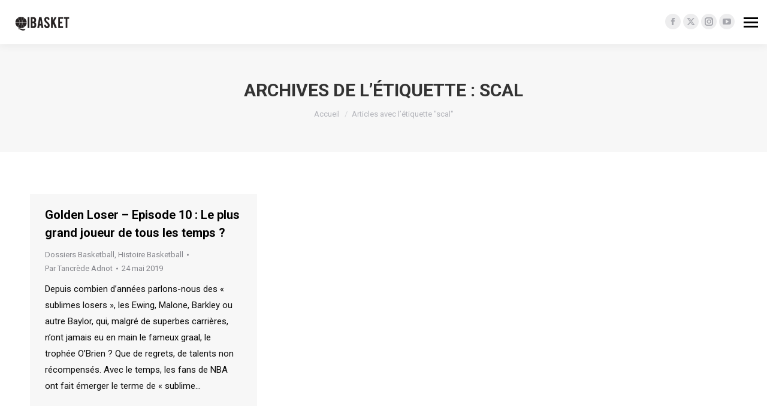

--- FILE ---
content_type: text/html; charset=UTF-8
request_url: https://www.qibasket.net/tag/scal/
body_size: 11086
content:
<!DOCTYPE html>
<!--[if !(IE 6) | !(IE 7) | !(IE 8)  ]><!-->
<html lang="fr-FR" class="no-js">
<!--<![endif]-->
<head>
	<meta charset="UTF-8" />
				<meta name="viewport" content="width=device-width, initial-scale=1, maximum-scale=1, user-scalable=0"/>
			<meta name="theme-color" content="#47c9e5"/>	<link rel="profile" href="https://gmpg.org/xfn/11" />
				<!-- Google Tag Manager -->
			<script>(function(w,d,s,l,i){w[l]=w[l]||[];w[l].push({'gtm.start':
                  new Date().getTime(),event:'gtm.js'});var f=d.getElementsByTagName(s)[0],
                j=d.createElement(s),dl=l!='dataLayer'?'&l='+l:'';j.async=true;j.src=
                'https://www.googletagmanager.com/gtm.js?id='+i+dl;f.parentNode.insertBefore(j,f);
              })(window,document,'script','dataLayer','GTM-NHBK2P6');</script>
			<!-- End Google Tag Manager -->
			<meta name='robots' content='index, follow, max-image-preview:large, max-snippet:-1, max-video-preview:-1' />
	<style>img:is([sizes="auto" i], [sizes^="auto," i]) { contain-intrinsic-size: 3000px 1500px }</style>
	
	<!-- This site is optimized with the Yoast SEO plugin v26.6 - https://yoast.com/wordpress/plugins/seo/ -->
	<title>scal Archives | QiBasket</title>
	<link rel="canonical" href="https://www.qibasket.net/tag/scal/" />
	<meta property="og:locale" content="fr_FR" />
	<meta property="og:type" content="article" />
	<meta property="og:title" content="scal Archives | QiBasket" />
	<meta property="og:url" content="https://www.qibasket.net/tag/scal/" />
	<meta property="og:site_name" content="QiBasket" />
	<meta name="twitter:card" content="summary_large_image" />
	<meta name="twitter:site" content="@QiBasket" />
	<script type="application/ld+json" class="yoast-schema-graph">{"@context":"https://schema.org","@graph":[{"@type":"CollectionPage","@id":"https://www.qibasket.net/tag/scal/","url":"https://www.qibasket.net/tag/scal/","name":"scal Archives | QiBasket","isPartOf":{"@id":"https://www.qibasket.net/#website"},"breadcrumb":{"@id":"https://www.qibasket.net/tag/scal/#breadcrumb"},"inLanguage":"fr-FR"},{"@type":"BreadcrumbList","@id":"https://www.qibasket.net/tag/scal/#breadcrumb","itemListElement":[{"@type":"ListItem","position":1,"name":"Home","item":"https://www.qibasket.net/"},{"@type":"ListItem","position":2,"name":"scal"}]},{"@type":"WebSite","@id":"https://www.qibasket.net/#website","url":"https://www.qibasket.net/","name":"QiBasket","description":"The NBA fans&#039; tribune","publisher":{"@id":"https://www.qibasket.net/#organization"},"potentialAction":[{"@type":"SearchAction","target":{"@type":"EntryPoint","urlTemplate":"https://www.qibasket.net/?s={search_term_string}"},"query-input":{"@type":"PropertyValueSpecification","valueRequired":true,"valueName":"search_term_string"}}],"inLanguage":"fr-FR"},{"@type":"Organization","@id":"https://www.qibasket.net/#organization","name":"QiBasket","url":"https://www.qibasket.net/","logo":{"@type":"ImageObject","inLanguage":"fr-FR","@id":"https://www.qibasket.net/#/schema/logo/image/","url":"","contentUrl":"","caption":"QiBasket"},"image":{"@id":"https://www.qibasket.net/#/schema/logo/image/"},"sameAs":["https://www.facebook.com/qibasket/","https://x.com/QiBasket","https://www.instagram.com/qibasket/","https://www.youtube.com/channel/UClhKwzHYz1VvGr7OWNuSm3Q"]}]}</script>
	<!-- / Yoast SEO plugin. -->


<link rel='dns-prefetch' href='//maps.googleapis.com' />
<link rel='dns-prefetch' href='//stats.wp.com' />
<link rel='dns-prefetch' href='//fonts.googleapis.com' />
<link rel='preconnect' href='//c0.wp.com' />
<link rel="alternate" type="application/rss+xml" title="QiBasket &raquo; Flux" href="https://www.qibasket.net/feed/" />
<link rel="alternate" type="application/rss+xml" title="QiBasket &raquo; Flux de l’étiquette scal" href="https://www.qibasket.net/tag/scal/feed/" />
<link rel='stylesheet' id='wp-block-library-css' href='https://c0.wp.com/c/6.7.4/wp-includes/css/dist/block-library/style.min.css' media='all' />
<style id='wp-block-library-theme-inline-css'>
.wp-block-audio :where(figcaption){color:#555;font-size:13px;text-align:center}.is-dark-theme .wp-block-audio :where(figcaption){color:#ffffffa6}.wp-block-audio{margin:0 0 1em}.wp-block-code{border:1px solid #ccc;border-radius:4px;font-family:Menlo,Consolas,monaco,monospace;padding:.8em 1em}.wp-block-embed :where(figcaption){color:#555;font-size:13px;text-align:center}.is-dark-theme .wp-block-embed :where(figcaption){color:#ffffffa6}.wp-block-embed{margin:0 0 1em}.blocks-gallery-caption{color:#555;font-size:13px;text-align:center}.is-dark-theme .blocks-gallery-caption{color:#ffffffa6}:root :where(.wp-block-image figcaption){color:#555;font-size:13px;text-align:center}.is-dark-theme :root :where(.wp-block-image figcaption){color:#ffffffa6}.wp-block-image{margin:0 0 1em}.wp-block-pullquote{border-bottom:4px solid;border-top:4px solid;color:currentColor;margin-bottom:1.75em}.wp-block-pullquote cite,.wp-block-pullquote footer,.wp-block-pullquote__citation{color:currentColor;font-size:.8125em;font-style:normal;text-transform:uppercase}.wp-block-quote{border-left:.25em solid;margin:0 0 1.75em;padding-left:1em}.wp-block-quote cite,.wp-block-quote footer{color:currentColor;font-size:.8125em;font-style:normal;position:relative}.wp-block-quote:where(.has-text-align-right){border-left:none;border-right:.25em solid;padding-left:0;padding-right:1em}.wp-block-quote:where(.has-text-align-center){border:none;padding-left:0}.wp-block-quote.is-large,.wp-block-quote.is-style-large,.wp-block-quote:where(.is-style-plain){border:none}.wp-block-search .wp-block-search__label{font-weight:700}.wp-block-search__button{border:1px solid #ccc;padding:.375em .625em}:where(.wp-block-group.has-background){padding:1.25em 2.375em}.wp-block-separator.has-css-opacity{opacity:.4}.wp-block-separator{border:none;border-bottom:2px solid;margin-left:auto;margin-right:auto}.wp-block-separator.has-alpha-channel-opacity{opacity:1}.wp-block-separator:not(.is-style-wide):not(.is-style-dots){width:100px}.wp-block-separator.has-background:not(.is-style-dots){border-bottom:none;height:1px}.wp-block-separator.has-background:not(.is-style-wide):not(.is-style-dots){height:2px}.wp-block-table{margin:0 0 1em}.wp-block-table td,.wp-block-table th{word-break:normal}.wp-block-table :where(figcaption){color:#555;font-size:13px;text-align:center}.is-dark-theme .wp-block-table :where(figcaption){color:#ffffffa6}.wp-block-video :where(figcaption){color:#555;font-size:13px;text-align:center}.is-dark-theme .wp-block-video :where(figcaption){color:#ffffffa6}.wp-block-video{margin:0 0 1em}:root :where(.wp-block-template-part.has-background){margin-bottom:0;margin-top:0;padding:1.25em 2.375em}
</style>
<link rel='stylesheet' id='mediaelement-css' href='https://c0.wp.com/c/6.7.4/wp-includes/js/mediaelement/mediaelementplayer-legacy.min.css' media='all' />
<link rel='stylesheet' id='wp-mediaelement-css' href='https://c0.wp.com/c/6.7.4/wp-includes/js/mediaelement/wp-mediaelement.min.css' media='all' />
<style id='jetpack-sharing-buttons-style-inline-css'>
.jetpack-sharing-buttons__services-list{display:flex;flex-direction:row;flex-wrap:wrap;gap:0;list-style-type:none;margin:5px;padding:0}.jetpack-sharing-buttons__services-list.has-small-icon-size{font-size:12px}.jetpack-sharing-buttons__services-list.has-normal-icon-size{font-size:16px}.jetpack-sharing-buttons__services-list.has-large-icon-size{font-size:24px}.jetpack-sharing-buttons__services-list.has-huge-icon-size{font-size:36px}@media print{.jetpack-sharing-buttons__services-list{display:none!important}}.editor-styles-wrapper .wp-block-jetpack-sharing-buttons{gap:0;padding-inline-start:0}ul.jetpack-sharing-buttons__services-list.has-background{padding:1.25em 2.375em}
</style>
<style id='classic-theme-styles-inline-css'>
/*! This file is auto-generated */
.wp-block-button__link{color:#fff;background-color:#32373c;border-radius:9999px;box-shadow:none;text-decoration:none;padding:calc(.667em + 2px) calc(1.333em + 2px);font-size:1.125em}.wp-block-file__button{background:#32373c;color:#fff;text-decoration:none}
</style>
<style id='global-styles-inline-css'>
:root{--wp--preset--aspect-ratio--square: 1;--wp--preset--aspect-ratio--4-3: 4/3;--wp--preset--aspect-ratio--3-4: 3/4;--wp--preset--aspect-ratio--3-2: 3/2;--wp--preset--aspect-ratio--2-3: 2/3;--wp--preset--aspect-ratio--16-9: 16/9;--wp--preset--aspect-ratio--9-16: 9/16;--wp--preset--color--black: #000000;--wp--preset--color--cyan-bluish-gray: #abb8c3;--wp--preset--color--white: #FFF;--wp--preset--color--pale-pink: #f78da7;--wp--preset--color--vivid-red: #cf2e2e;--wp--preset--color--luminous-vivid-orange: #ff6900;--wp--preset--color--luminous-vivid-amber: #fcb900;--wp--preset--color--light-green-cyan: #7bdcb5;--wp--preset--color--vivid-green-cyan: #00d084;--wp--preset--color--pale-cyan-blue: #8ed1fc;--wp--preset--color--vivid-cyan-blue: #0693e3;--wp--preset--color--vivid-purple: #9b51e0;--wp--preset--color--accent: #47c9e5;--wp--preset--color--dark-gray: #111;--wp--preset--color--light-gray: #767676;--wp--preset--gradient--vivid-cyan-blue-to-vivid-purple: linear-gradient(135deg,rgba(6,147,227,1) 0%,rgb(155,81,224) 100%);--wp--preset--gradient--light-green-cyan-to-vivid-green-cyan: linear-gradient(135deg,rgb(122,220,180) 0%,rgb(0,208,130) 100%);--wp--preset--gradient--luminous-vivid-amber-to-luminous-vivid-orange: linear-gradient(135deg,rgba(252,185,0,1) 0%,rgba(255,105,0,1) 100%);--wp--preset--gradient--luminous-vivid-orange-to-vivid-red: linear-gradient(135deg,rgba(255,105,0,1) 0%,rgb(207,46,46) 100%);--wp--preset--gradient--very-light-gray-to-cyan-bluish-gray: linear-gradient(135deg,rgb(238,238,238) 0%,rgb(169,184,195) 100%);--wp--preset--gradient--cool-to-warm-spectrum: linear-gradient(135deg,rgb(74,234,220) 0%,rgb(151,120,209) 20%,rgb(207,42,186) 40%,rgb(238,44,130) 60%,rgb(251,105,98) 80%,rgb(254,248,76) 100%);--wp--preset--gradient--blush-light-purple: linear-gradient(135deg,rgb(255,206,236) 0%,rgb(152,150,240) 100%);--wp--preset--gradient--blush-bordeaux: linear-gradient(135deg,rgb(254,205,165) 0%,rgb(254,45,45) 50%,rgb(107,0,62) 100%);--wp--preset--gradient--luminous-dusk: linear-gradient(135deg,rgb(255,203,112) 0%,rgb(199,81,192) 50%,rgb(65,88,208) 100%);--wp--preset--gradient--pale-ocean: linear-gradient(135deg,rgb(255,245,203) 0%,rgb(182,227,212) 50%,rgb(51,167,181) 100%);--wp--preset--gradient--electric-grass: linear-gradient(135deg,rgb(202,248,128) 0%,rgb(113,206,126) 100%);--wp--preset--gradient--midnight: linear-gradient(135deg,rgb(2,3,129) 0%,rgb(40,116,252) 100%);--wp--preset--font-size--small: 13px;--wp--preset--font-size--medium: 20px;--wp--preset--font-size--large: 36px;--wp--preset--font-size--x-large: 42px;--wp--preset--spacing--20: 0.44rem;--wp--preset--spacing--30: 0.67rem;--wp--preset--spacing--40: 1rem;--wp--preset--spacing--50: 1.5rem;--wp--preset--spacing--60: 2.25rem;--wp--preset--spacing--70: 3.38rem;--wp--preset--spacing--80: 5.06rem;--wp--preset--shadow--natural: 6px 6px 9px rgba(0, 0, 0, 0.2);--wp--preset--shadow--deep: 12px 12px 50px rgba(0, 0, 0, 0.4);--wp--preset--shadow--sharp: 6px 6px 0px rgba(0, 0, 0, 0.2);--wp--preset--shadow--outlined: 6px 6px 0px -3px rgba(255, 255, 255, 1), 6px 6px rgba(0, 0, 0, 1);--wp--preset--shadow--crisp: 6px 6px 0px rgba(0, 0, 0, 1);}:where(.is-layout-flex){gap: 0.5em;}:where(.is-layout-grid){gap: 0.5em;}body .is-layout-flex{display: flex;}.is-layout-flex{flex-wrap: wrap;align-items: center;}.is-layout-flex > :is(*, div){margin: 0;}body .is-layout-grid{display: grid;}.is-layout-grid > :is(*, div){margin: 0;}:where(.wp-block-columns.is-layout-flex){gap: 2em;}:where(.wp-block-columns.is-layout-grid){gap: 2em;}:where(.wp-block-post-template.is-layout-flex){gap: 1.25em;}:where(.wp-block-post-template.is-layout-grid){gap: 1.25em;}.has-black-color{color: var(--wp--preset--color--black) !important;}.has-cyan-bluish-gray-color{color: var(--wp--preset--color--cyan-bluish-gray) !important;}.has-white-color{color: var(--wp--preset--color--white) !important;}.has-pale-pink-color{color: var(--wp--preset--color--pale-pink) !important;}.has-vivid-red-color{color: var(--wp--preset--color--vivid-red) !important;}.has-luminous-vivid-orange-color{color: var(--wp--preset--color--luminous-vivid-orange) !important;}.has-luminous-vivid-amber-color{color: var(--wp--preset--color--luminous-vivid-amber) !important;}.has-light-green-cyan-color{color: var(--wp--preset--color--light-green-cyan) !important;}.has-vivid-green-cyan-color{color: var(--wp--preset--color--vivid-green-cyan) !important;}.has-pale-cyan-blue-color{color: var(--wp--preset--color--pale-cyan-blue) !important;}.has-vivid-cyan-blue-color{color: var(--wp--preset--color--vivid-cyan-blue) !important;}.has-vivid-purple-color{color: var(--wp--preset--color--vivid-purple) !important;}.has-black-background-color{background-color: var(--wp--preset--color--black) !important;}.has-cyan-bluish-gray-background-color{background-color: var(--wp--preset--color--cyan-bluish-gray) !important;}.has-white-background-color{background-color: var(--wp--preset--color--white) !important;}.has-pale-pink-background-color{background-color: var(--wp--preset--color--pale-pink) !important;}.has-vivid-red-background-color{background-color: var(--wp--preset--color--vivid-red) !important;}.has-luminous-vivid-orange-background-color{background-color: var(--wp--preset--color--luminous-vivid-orange) !important;}.has-luminous-vivid-amber-background-color{background-color: var(--wp--preset--color--luminous-vivid-amber) !important;}.has-light-green-cyan-background-color{background-color: var(--wp--preset--color--light-green-cyan) !important;}.has-vivid-green-cyan-background-color{background-color: var(--wp--preset--color--vivid-green-cyan) !important;}.has-pale-cyan-blue-background-color{background-color: var(--wp--preset--color--pale-cyan-blue) !important;}.has-vivid-cyan-blue-background-color{background-color: var(--wp--preset--color--vivid-cyan-blue) !important;}.has-vivid-purple-background-color{background-color: var(--wp--preset--color--vivid-purple) !important;}.has-black-border-color{border-color: var(--wp--preset--color--black) !important;}.has-cyan-bluish-gray-border-color{border-color: var(--wp--preset--color--cyan-bluish-gray) !important;}.has-white-border-color{border-color: var(--wp--preset--color--white) !important;}.has-pale-pink-border-color{border-color: var(--wp--preset--color--pale-pink) !important;}.has-vivid-red-border-color{border-color: var(--wp--preset--color--vivid-red) !important;}.has-luminous-vivid-orange-border-color{border-color: var(--wp--preset--color--luminous-vivid-orange) !important;}.has-luminous-vivid-amber-border-color{border-color: var(--wp--preset--color--luminous-vivid-amber) !important;}.has-light-green-cyan-border-color{border-color: var(--wp--preset--color--light-green-cyan) !important;}.has-vivid-green-cyan-border-color{border-color: var(--wp--preset--color--vivid-green-cyan) !important;}.has-pale-cyan-blue-border-color{border-color: var(--wp--preset--color--pale-cyan-blue) !important;}.has-vivid-cyan-blue-border-color{border-color: var(--wp--preset--color--vivid-cyan-blue) !important;}.has-vivid-purple-border-color{border-color: var(--wp--preset--color--vivid-purple) !important;}.has-vivid-cyan-blue-to-vivid-purple-gradient-background{background: var(--wp--preset--gradient--vivid-cyan-blue-to-vivid-purple) !important;}.has-light-green-cyan-to-vivid-green-cyan-gradient-background{background: var(--wp--preset--gradient--light-green-cyan-to-vivid-green-cyan) !important;}.has-luminous-vivid-amber-to-luminous-vivid-orange-gradient-background{background: var(--wp--preset--gradient--luminous-vivid-amber-to-luminous-vivid-orange) !important;}.has-luminous-vivid-orange-to-vivid-red-gradient-background{background: var(--wp--preset--gradient--luminous-vivid-orange-to-vivid-red) !important;}.has-very-light-gray-to-cyan-bluish-gray-gradient-background{background: var(--wp--preset--gradient--very-light-gray-to-cyan-bluish-gray) !important;}.has-cool-to-warm-spectrum-gradient-background{background: var(--wp--preset--gradient--cool-to-warm-spectrum) !important;}.has-blush-light-purple-gradient-background{background: var(--wp--preset--gradient--blush-light-purple) !important;}.has-blush-bordeaux-gradient-background{background: var(--wp--preset--gradient--blush-bordeaux) !important;}.has-luminous-dusk-gradient-background{background: var(--wp--preset--gradient--luminous-dusk) !important;}.has-pale-ocean-gradient-background{background: var(--wp--preset--gradient--pale-ocean) !important;}.has-electric-grass-gradient-background{background: var(--wp--preset--gradient--electric-grass) !important;}.has-midnight-gradient-background{background: var(--wp--preset--gradient--midnight) !important;}.has-small-font-size{font-size: var(--wp--preset--font-size--small) !important;}.has-medium-font-size{font-size: var(--wp--preset--font-size--medium) !important;}.has-large-font-size{font-size: var(--wp--preset--font-size--large) !important;}.has-x-large-font-size{font-size: var(--wp--preset--font-size--x-large) !important;}
:where(.wp-block-post-template.is-layout-flex){gap: 1.25em;}:where(.wp-block-post-template.is-layout-grid){gap: 1.25em;}
:where(.wp-block-columns.is-layout-flex){gap: 2em;}:where(.wp-block-columns.is-layout-grid){gap: 2em;}
:root :where(.wp-block-pullquote){font-size: 1.5em;line-height: 1.6;}
</style>
<link rel='stylesheet' id='qi-cercle-css-css' href='https://www.qibasket.net/wp-content/plugins/qibasket//assets/css/qi-cercle.css?ver=6.7.4' media='all' />
<link rel='stylesheet' id='the7-font-css' href='https://www.qibasket.net/wp-content/themes/dt-the7/fonts/icomoon-the7-font/icomoon-the7-font.min.css?ver=14.0.1' media='all' />
<link rel='stylesheet' id='the7-awesome-fonts-css' href='https://www.qibasket.net/wp-content/themes/dt-the7/fonts/FontAwesome/css/all.min.css?ver=14.0.1' media='all' />
<link rel='stylesheet' id='the7-awesome-fonts-back-css' href='https://www.qibasket.net/wp-content/themes/dt-the7/fonts/FontAwesome/back-compat.min.css?ver=14.0.1' media='all' />
<link rel='stylesheet' id='the7-Defaults-css' href='https://www.qibasket.net/wp-content/uploads/smile_fonts/Defaults/Defaults.css?ver=6.7.4' media='all' />
<link rel='stylesheet' id='tablepress-default-css' href='https://www.qibasket.net/wp-content/plugins/tablepress/css/build/default.css?ver=3.2.5' media='all' />
<link rel='stylesheet' id='dt-web-fonts-css' href='https://fonts.googleapis.com/css?family=Roboto:400,500,600,700%7CRoboto+Condensed:400,600,700' media='all' />
<link rel='stylesheet' id='dt-main-css' href='https://www.qibasket.net/wp-content/themes/dt-the7/css/main.min.css?ver=14.0.1' media='all' />
<style id='dt-main-inline-css'>
body #load {
  display: block;
  height: 100%;
  overflow: hidden;
  position: fixed;
  width: 100%;
  z-index: 9901;
  opacity: 1;
  visibility: visible;
  transition: all .35s ease-out;
}
.load-wrap {
  width: 100%;
  height: 100%;
  background-position: center center;
  background-repeat: no-repeat;
  text-align: center;
  display: -ms-flexbox;
  display: -ms-flex;
  display: flex;
  -ms-align-items: center;
  -ms-flex-align: center;
  align-items: center;
  -ms-flex-flow: column wrap;
  flex-flow: column wrap;
  -ms-flex-pack: center;
  -ms-justify-content: center;
  justify-content: center;
}
.load-wrap > svg {
  position: absolute;
  top: 50%;
  left: 50%;
  transform: translate(-50%,-50%);
}
#load {
  background: var(--the7-elementor-beautiful-loading-bg,#ffffff);
  --the7-beautiful-spinner-color2: var(--the7-beautiful-spinner-color,rgba(51,51,51,0.3));
}

</style>
<link rel='stylesheet' id='the7-custom-scrollbar-css' href='https://www.qibasket.net/wp-content/themes/dt-the7/lib/custom-scrollbar/custom-scrollbar.min.css?ver=14.0.1' media='all' />
<link rel='stylesheet' id='the7-wpbakery-css' href='https://www.qibasket.net/wp-content/themes/dt-the7/css/wpbakery.min.css?ver=14.0.1' media='all' />
<link rel='stylesheet' id='the7-core-css' href='https://www.qibasket.net/wp-content/plugins/dt-the7-core/assets/css/post-type.min.css?ver=2.7.12' media='all' />
<link rel='stylesheet' id='the7-css-vars-css' href='https://www.qibasket.net/wp-content/uploads/the7-css/css-vars.css?ver=0a8983cc6ad5' media='all' />
<link rel='stylesheet' id='dt-custom-css' href='https://www.qibasket.net/wp-content/uploads/the7-css/custom.css?ver=0a8983cc6ad5' media='all' />
<link rel='stylesheet' id='dt-media-css' href='https://www.qibasket.net/wp-content/uploads/the7-css/media.css?ver=0a8983cc6ad5' media='all' />
<link rel='stylesheet' id='the7-mega-menu-css' href='https://www.qibasket.net/wp-content/uploads/the7-css/mega-menu.css?ver=0a8983cc6ad5' media='all' />
<link rel='stylesheet' id='the7-elements-albums-portfolio-css' href='https://www.qibasket.net/wp-content/uploads/the7-css/the7-elements-albums-portfolio.css?ver=0a8983cc6ad5' media='all' />
<link rel='stylesheet' id='the7-elements-css' href='https://www.qibasket.net/wp-content/uploads/the7-css/post-type-dynamic.css?ver=0a8983cc6ad5' media='all' />
<link rel='stylesheet' id='style-css' href='https://www.qibasket.net/wp-content/themes/qi-theme/style.css?ver=14.0.1' media='all' />
<link rel='stylesheet' id='ultimate-vc-addons-style-min-css' href='https://www.qibasket.net/wp-content/plugins/Ultimate_VC_Addons/assets/min-css/ultimate.min.css?ver=3.19.24' media='all' />
<link rel='stylesheet' id='ultimate-vc-addons-icons-css' href='https://www.qibasket.net/wp-content/plugins/Ultimate_VC_Addons/assets/css/icons.css?ver=3.19.24' media='all' />
<link rel='stylesheet' id='ultimate-vc-addons-vidcons-css' href='https://www.qibasket.net/wp-content/plugins/Ultimate_VC_Addons/assets/fonts/vidcons.css?ver=3.19.24' media='all' />
<script src="https://c0.wp.com/c/6.7.4/wp-includes/js/jquery/jquery.min.js" id="jquery-core-js"></script>
<script src="https://c0.wp.com/c/6.7.4/wp-includes/js/jquery/jquery-migrate.min.js" id="jquery-migrate-js"></script>
<script id="dt-above-fold-js-extra">
var dtLocal = {"themeUrl":"https:\/\/www.qibasket.net\/wp-content\/themes\/dt-the7","passText":"Pour voir ce contenu, entrer le mots de passe:","moreButtonText":{"loading":"Chargement...","loadMore":"Charger la suite"},"postID":"18274","ajaxurl":"https:\/\/www.qibasket.net\/wp-admin\/admin-ajax.php","REST":{"baseUrl":"https:\/\/www.qibasket.net\/wp-json\/the7\/v1","endpoints":{"sendMail":"\/send-mail"}},"contactMessages":{"required":"One or more fields have an error. Please check and try again.","terms":"Please accept the privacy policy.","fillTheCaptchaError":"Please, fill the captcha."},"captchaSiteKey":"","ajaxNonce":"6db53e6ddf","pageData":{"type":"archive","template":"archive","layout":"masonry"},"themeSettings":{"smoothScroll":"off","lazyLoading":false,"desktopHeader":{"height":""},"ToggleCaptionEnabled":"disabled","ToggleCaption":"Navigation","floatingHeader":{"showAfter":140,"showMenu":true,"height":60,"logo":{"showLogo":true,"html":"","url":"https:\/\/www.qibasket.net\/"}},"topLine":{"floatingTopLine":{"logo":{"showLogo":true,"html":"<img class=\" preload-me\" src=\"https:\/\/www.qibasket.net\/wp-content\/uploads\/2022\/10\/logo_desktop.png\" srcset=\"https:\/\/www.qibasket.net\/wp-content\/uploads\/2022\/10\/logo_desktop.png 100w, https:\/\/www.qibasket.net\/wp-content\/uploads\/2022\/10\/logo_desktop_retina.png 200w\" width=\"100\" height=\"31\"   sizes=\"100px\" alt=\"QiBasket\" \/>"}}},"mobileHeader":{"firstSwitchPoint":1050,"secondSwitchPoint":778,"firstSwitchPointHeight":80,"secondSwitchPointHeight":60,"mobileToggleCaptionEnabled":"disabled","mobileToggleCaption":"Menu"},"stickyMobileHeaderFirstSwitch":{"logo":{"html":"<img class=\" preload-me\" src=\"https:\/\/www.qibasket.net\/wp-content\/uploads\/2022\/10\/logo_mobile.png\" srcset=\"https:\/\/www.qibasket.net\/wp-content\/uploads\/2022\/10\/logo_mobile.png 50w, https:\/\/www.qibasket.net\/wp-content\/uploads\/2022\/10\/logo_mobile_retina.png 100w\" width=\"50\" height=\"50\"   sizes=\"50px\" alt=\"QiBasket\" \/>"}},"stickyMobileHeaderSecondSwitch":{"logo":{"html":"<img class=\" preload-me\" src=\"https:\/\/www.qibasket.net\/wp-content\/uploads\/2022\/10\/logo_mobile.png\" srcset=\"https:\/\/www.qibasket.net\/wp-content\/uploads\/2022\/10\/logo_mobile.png 50w, https:\/\/www.qibasket.net\/wp-content\/uploads\/2022\/10\/logo_mobile_retina.png 100w\" width=\"50\" height=\"50\"   sizes=\"50px\" alt=\"QiBasket\" \/>"}},"sidebar":{"switchPoint":990},"boxedWidth":"1340px"},"VCMobileScreenWidth":"768"};
var dtShare = {"shareButtonText":{"facebook":"Share on Facebook","twitter":"Share on X","pinterest":"Pin it","linkedin":"Share on Linkedin","whatsapp":"Share on Whatsapp"},"overlayOpacity":"85"};
</script>
<script src="https://www.qibasket.net/wp-content/themes/dt-the7/js/above-the-fold.min.js?ver=14.0.1" id="dt-above-fold-js"></script>
<script src="https://www.qibasket.net/wp-content/plugins/Ultimate_VC_Addons/assets/min-js/modernizr-custom.min.js?ver=3.19.24" id="ultimate-vc-addons-modernizr-js"></script>
<script src="https://www.qibasket.net/wp-content/plugins/Ultimate_VC_Addons/assets/min-js/jquery-ui.min.js?ver=3.19.24" id="jquery_ui-js"></script>
<script src="https://maps.googleapis.com/maps/api/js" id="ultimate-vc-addons-googleapis-js"></script>
<script src="https://c0.wp.com/c/6.7.4/wp-includes/js/jquery/ui/core.min.js" id="jquery-ui-core-js"></script>
<script src="https://c0.wp.com/c/6.7.4/wp-includes/js/jquery/ui/mouse.min.js" id="jquery-ui-mouse-js"></script>
<script src="https://c0.wp.com/c/6.7.4/wp-includes/js/jquery/ui/slider.min.js" id="jquery-ui-slider-js"></script>
<script src="https://www.qibasket.net/wp-content/plugins/Ultimate_VC_Addons/assets/min-js/jquery-ui-labeledslider.min.js?ver=3.19.24" id="ultimate-vc-addons_range_tick-js"></script>
<script src="https://www.qibasket.net/wp-content/plugins/Ultimate_VC_Addons/assets/min-js/ultimate.min.js?ver=3.19.24" id="ultimate-vc-addons-script-js"></script>
<script src="https://www.qibasket.net/wp-content/plugins/Ultimate_VC_Addons/assets/min-js/modal-all.min.js?ver=3.19.24" id="ultimate-vc-addons-modal-all-js"></script>
<script src="https://www.qibasket.net/wp-content/plugins/Ultimate_VC_Addons/assets/min-js/jparallax.min.js?ver=3.19.24" id="ultimate-vc-addons-jquery.shake-js"></script>
<script src="https://www.qibasket.net/wp-content/plugins/Ultimate_VC_Addons/assets/min-js/vhparallax.min.js?ver=3.19.24" id="ultimate-vc-addons-jquery.vhparallax-js"></script>
<script src="https://www.qibasket.net/wp-content/plugins/Ultimate_VC_Addons/assets/min-js/ultimate_bg.min.js?ver=3.19.24" id="ultimate-vc-addons-row-bg-js"></script>
<script src="https://www.qibasket.net/wp-content/plugins/Ultimate_VC_Addons/assets/min-js/mb-YTPlayer.min.js?ver=3.19.24" id="ultimate-vc-addons-jquery.ytplayer-js"></script>
<script></script><link rel="EditURI" type="application/rsd+xml" title="RSD" href="https://www.qibasket.net/xmlrpc.php?rsd" />
	<style>img#wpstats{display:none}</style>
		<meta name="generator" content="Powered by WPBakery Page Builder - drag and drop page builder for WordPress."/>
<script type="text/javascript" id="the7-loader-script">
document.addEventListener("DOMContentLoaded", function(event) {
	var load = document.getElementById("load");
	if(!load.classList.contains('loader-removed')){
		var removeLoading = setTimeout(function() {
			load.className += " loader-removed";
		}, 300);
	}
});
</script>
		<link rel="icon" href="https://www.qibasket.net/wp-content/uploads/2022/10/favicon.png" type="image/png" sizes="16x16"/><link rel="icon" href="https://www.qibasket.net/wp-content/uploads/2022/10/favicon_retina.png" type="image/png" sizes="32x32"/><noscript><style> .wpb_animate_when_almost_visible { opacity: 1; }</style></noscript></head>
<body id="the7-body" class="archive tag tag-scal tag-1819 wp-embed-responsive the7-core-ver-2.7.12 layout-masonry description-under-image dt-responsive-on header-side-right right-mobile-menu-close-icon ouside-menu-close-icon sticky-header fade-header-animation mobile-hamburger-close-bg-enable mobile-hamburger-close-bg-hover-enable  fade-medium-mobile-menu-close-icon fade-medium-menu-close-icon srcset-enabled btn-flat custom-btn-color custom-btn-hover-color sticky-mobile-header first-switch-logo-left first-switch-menu-right second-switch-logo-left second-switch-menu-right right-mobile-menu layzr-loading-on popup-message-style the7-ver-14.0.1 dt-fa-compatibility wpb-js-composer js-comp-ver-7.8 vc_responsive">
			<!-- Google Tag Manager (noscript) -->
			<noscript><iframe src="https://www.googletagmanager.com/ns.html?id=GTM-NHBK2P6"
			                  height="0" width="0" style="display:none;visibility:hidden"></iframe></noscript>
			<!-- End Google Tag Manager (noscript) -->
			<!-- The7 14.0.1 -->
<div id="load" class="spinner-loader">
	<div class="load-wrap"><style type="text/css">
    [class*="the7-spinner-animate-"]{
        animation: spinner-animation 1s cubic-bezier(1,1,1,1) infinite;
        x:46.5px;
        y:40px;
        width:7px;
        height:20px;
        fill:var(--the7-beautiful-spinner-color2);
        opacity: 0.2;
    }
    .the7-spinner-animate-2{
        animation-delay: 0.083s;
    }
    .the7-spinner-animate-3{
        animation-delay: 0.166s;
    }
    .the7-spinner-animate-4{
         animation-delay: 0.25s;
    }
    .the7-spinner-animate-5{
         animation-delay: 0.33s;
    }
    .the7-spinner-animate-6{
         animation-delay: 0.416s;
    }
    .the7-spinner-animate-7{
         animation-delay: 0.5s;
    }
    .the7-spinner-animate-8{
         animation-delay: 0.58s;
    }
    .the7-spinner-animate-9{
         animation-delay: 0.666s;
    }
    .the7-spinner-animate-10{
         animation-delay: 0.75s;
    }
    .the7-spinner-animate-11{
        animation-delay: 0.83s;
    }
    .the7-spinner-animate-12{
        animation-delay: 0.916s;
    }
    @keyframes spinner-animation{
        from {
            opacity: 1;
        }
        to{
            opacity: 0;
        }
    }
</style>
<svg width="75px" height="75px" xmlns="http://www.w3.org/2000/svg" viewBox="0 0 100 100" preserveAspectRatio="xMidYMid">
	<rect class="the7-spinner-animate-1" rx="5" ry="5" transform="rotate(0 50 50) translate(0 -30)"></rect>
	<rect class="the7-spinner-animate-2" rx="5" ry="5" transform="rotate(30 50 50) translate(0 -30)"></rect>
	<rect class="the7-spinner-animate-3" rx="5" ry="5" transform="rotate(60 50 50) translate(0 -30)"></rect>
	<rect class="the7-spinner-animate-4" rx="5" ry="5" transform="rotate(90 50 50) translate(0 -30)"></rect>
	<rect class="the7-spinner-animate-5" rx="5" ry="5" transform="rotate(120 50 50) translate(0 -30)"></rect>
	<rect class="the7-spinner-animate-6" rx="5" ry="5" transform="rotate(150 50 50) translate(0 -30)"></rect>
	<rect class="the7-spinner-animate-7" rx="5" ry="5" transform="rotate(180 50 50) translate(0 -30)"></rect>
	<rect class="the7-spinner-animate-8" rx="5" ry="5" transform="rotate(210 50 50) translate(0 -30)"></rect>
	<rect class="the7-spinner-animate-9" rx="5" ry="5" transform="rotate(240 50 50) translate(0 -30)"></rect>
	<rect class="the7-spinner-animate-10" rx="5" ry="5" transform="rotate(270 50 50) translate(0 -30)"></rect>
	<rect class="the7-spinner-animate-11" rx="5" ry="5" transform="rotate(300 50 50) translate(0 -30)"></rect>
	<rect class="the7-spinner-animate-12" rx="5" ry="5" transform="rotate(330 50 50) translate(0 -30)"></rect>
</svg></div>
</div>
<div id="page" >
	<a class="skip-link screen-reader-text" href="#content">Skip to content</a>


<div class="menu-close-toggle hamburger-close-bg-enable hamburger-close-bg-hover-enable hamburger-close-border-enable hamburger-close-border-hover-enable" aria-label="Close"><div class="close-line-wrap"><span class="close-line"></span><span class="close-line"></span><span class="close-line"></span></div></div><div class="masthead side-header slide-out fully-inside widgets full-height shadow-decoration shadow-mobile-header-decoration sub-downwards medium-menu-icon hamburger-bg-enable hamburger-bg-hover-enable hamburger-border-enable hamburger-border-hover-enable small-mobile-menu-icon dt-parent-menu-clickable show-sub-menu-on-hover">
		<header class="header-bar" role="banner">
		<div class="branding">
	<div id="site-title" class="assistive-text">QiBasket</div>
	<div id="site-description" class="assistive-text">The NBA fans&#039; tribune</div>
	</div>
		<ul id="primary-menu" class="main-nav underline-decoration l-to-r-line outside-item-remove-margin"><li class="menu-item menu-item-type-post_type menu-item-object-page current_page_parent menu-item-has-children menu-item-7770 first has-children depth-0"><a href='https://www.qibasket.net/articles/' data-level='1' aria-haspopup='true' aria-expanded='false'><span class="menu-item-text"><span class="menu-text">Articles</span></span></a><ul class="sub-nav hover-style-bg level-arrows-on" role="group"><li class="menu-item menu-item-type-taxonomy menu-item-object-category menu-item-7765 first depth-1"><a href='https://www.qibasket.net/category/actualite-basketball/' data-level='2'><span class="menu-item-text"><span class="menu-text">Actualité Basketball</span></span></a></li> <li class="menu-item menu-item-type-taxonomy menu-item-object-category menu-item-7766 depth-1"><a href='https://www.qibasket.net/category/dossiers-basketball/' data-level='2'><span class="menu-item-text"><span class="menu-text">Dossiers Basketball</span></span></a></li> <li class="menu-item menu-item-type-taxonomy menu-item-object-category menu-item-9274 depth-1"><a href='https://www.qibasket.net/category/dossiers-basketball/what-if/' data-level='2'><span class="menu-item-text"><span class="menu-text">What If</span></span></a></li> <li class="menu-item menu-item-type-taxonomy menu-item-object-category menu-item-7767 depth-1"><a href='https://www.qibasket.net/category/previsions-qi-basket/' data-level='2'><span class="menu-item-text"><span class="menu-text">Prévisions QI BASKET</span></span></a></li> </ul></li> <li class="menu-item menu-item-type-post_type menu-item-object-page menu-item-7763 last depth-0"><a href='https://www.qibasket.net/a-propos/' data-level='1'><span class="menu-item-text"><span class="menu-text">À propos</span></span></a></li> </ul>		<div class="mini-widgets"><div class="mini-search show-on-desktop in-menu-first-switch in-menu-second-switch popup-search custom-icon"><form class="searchform mini-widget-searchform" role="search" method="get" action="https://www.qibasket.net/">

	<div class="screen-reader-text">Search:</div>

	
		<a href="" class="submit"><i class=" mw-icon the7-mw-icon-search-bold"></i><span>Recherche</span></a>
		<div class="popup-search-wrap">
			<input type="text" aria-label="Search" class="field searchform-s" name="s" value="" placeholder="…" title="Search form"/>
			<a href="" class="search-icon"  aria-label="Search"><i class="the7-mw-icon-search" aria-hidden="true"></i></a>
		</div>

			<input type="submit" class="assistive-text searchsubmit" value="Go!"/>
</form>
</div></div>	</header>
</div>
<div class="top-line-space"></div>
<div class="masthead mixed-header side-header-h-stroke full-width sticky-top-line logo-left medium-menu-icon hamburger-bg-enable hamburger-bg-hover-enable hamburger-border-enable hamburger-border-hover-enable small-mobile-menu-icon dt-parent-menu-clickable show-sub-menu-on-hover shadow-decoration shadow-mobile-header-decoration show-device-logo show-mobile-logo" >

	<div class="top-bar line-content top-bar-empty top-bar-line-hide">
	<div class="top-bar-bg" ></div>
	<div class="mini-widgets left-widgets"></div><div class="mini-widgets right-widgets"></div></div>

	<header class="header-bar" role="banner">

		<div class="branding">

	<a class="same-logo" href="https://www.qibasket.net/"><img class=" preload-me" src="https://www.qibasket.net/wp-content/uploads/2022/10/logo_desktop.png" srcset="https://www.qibasket.net/wp-content/uploads/2022/10/logo_desktop.png 100w, https://www.qibasket.net/wp-content/uploads/2022/10/logo_desktop_retina.png 200w" width="100" height="31"   sizes="100px" alt="QiBasket" /><img class="mobile-logo preload-me" src="https://www.qibasket.net/wp-content/uploads/2022/10/logo_mobile.png" srcset="https://www.qibasket.net/wp-content/uploads/2022/10/logo_mobile.png 50w, https://www.qibasket.net/wp-content/uploads/2022/10/logo_mobile_retina.png 100w" width="50" height="50"   sizes="50px" alt="QiBasket" /></a>
</div>
<div class="top-line-left empty-widgets" ></div><div class="top-line-right "><div class="right-widgets mini-widgets"><div class="soc-ico show-on-desktop in-top-bar-right in-menu-second-switch custom-bg disabled-border border-off hover-accent-bg hover-disabled-border  hover-border-off"><a title="Facebook page opens in new window" href="https://www.facebook.com/qibasket/" target="_blank" class="facebook"><span class="soc-font-icon"></span><span class="screen-reader-text">Facebook page opens in new window</span></a><a title="X page opens in new window" href="https://twitter.com/QiBasket" target="_blank" class="twitter"><span class="soc-font-icon"></span><span class="screen-reader-text">X page opens in new window</span></a><a title="Instagram page opens in new window" href="https://www.instagram.com/qibasket/" target="_blank" class="instagram"><span class="soc-font-icon"></span><span class="screen-reader-text">Instagram page opens in new window</span></a><a title="YouTube page opens in new window" href="https://www.youtube.com/channel/UCGF3OSgbEdGsxkc2yjifxxA" target="_blank" class="you-tube"><span class="soc-font-icon"></span><span class="screen-reader-text">YouTube page opens in new window</span></a></div></div><div class="menu-toggle"></div></div>
	</header>

</div>
<div role="navigation" aria-label="Main Menu" class="dt-mobile-header mobile-menu-show-divider">
	<div class="dt-close-mobile-menu-icon" aria-label="Close" role="button" tabindex="0"><div class="close-line-wrap"><span class="close-line"></span><span class="close-line"></span><span class="close-line"></span></div></div>	<ul id="mobile-menu" class="mobile-main-nav">
		<li class="menu-item menu-item-type-post_type menu-item-object-page current_page_parent menu-item-has-children menu-item-7770 first has-children depth-0"><a href='https://www.qibasket.net/articles/' data-level='1' aria-haspopup='true' aria-expanded='false'><span class="menu-item-text"><span class="menu-text">Articles</span></span></a><ul class="sub-nav hover-style-bg level-arrows-on" role="group"><li class="menu-item menu-item-type-taxonomy menu-item-object-category menu-item-7765 first depth-1"><a href='https://www.qibasket.net/category/actualite-basketball/' data-level='2'><span class="menu-item-text"><span class="menu-text">Actualité Basketball</span></span></a></li> <li class="menu-item menu-item-type-taxonomy menu-item-object-category menu-item-7766 depth-1"><a href='https://www.qibasket.net/category/dossiers-basketball/' data-level='2'><span class="menu-item-text"><span class="menu-text">Dossiers Basketball</span></span></a></li> <li class="menu-item menu-item-type-taxonomy menu-item-object-category menu-item-9274 depth-1"><a href='https://www.qibasket.net/category/dossiers-basketball/what-if/' data-level='2'><span class="menu-item-text"><span class="menu-text">What If</span></span></a></li> <li class="menu-item menu-item-type-taxonomy menu-item-object-category menu-item-7767 depth-1"><a href='https://www.qibasket.net/category/previsions-qi-basket/' data-level='2'><span class="menu-item-text"><span class="menu-text">Prévisions QI BASKET</span></span></a></li> </ul></li> <li class="menu-item menu-item-type-post_type menu-item-object-page menu-item-7763 last depth-0"><a href='https://www.qibasket.net/a-propos/' data-level='1'><span class="menu-item-text"><span class="menu-text">À propos</span></span></a></li> 	</ul>
	<div class='mobile-mini-widgets-in-menu'></div>
</div>

		<div class="page-title title-center solid-bg breadcrumbs-mobile-off page-title-responsive-enabled">
			<div class="wf-wrap">

				<div class="page-title-head hgroup"><h1 >Archives de l’étiquette  : <span>scal</span></h1></div><div class="page-title-breadcrumbs"><div class="assistive-text">Vous êtes ici :</div><ol class="breadcrumbs text-small" itemscope itemtype="https://schema.org/BreadcrumbList"><li itemprop="itemListElement" itemscope itemtype="https://schema.org/ListItem"><a itemprop="item" href="https://www.qibasket.net/" title="Accueil"><span itemprop="name">Accueil</span></a><meta itemprop="position" content="1" /></li><li class="current" itemprop="itemListElement" itemscope itemtype="https://schema.org/ListItem"><span itemprop="name">Articles avec l’étiquette "scal"</span><meta itemprop="position" content="2" /></li></ol></div>			</div>
		</div>

		

<div id="main" class="sidebar-none sidebar-divider-vertical">

	
	<div class="main-gradient"></div>
	<div class="wf-wrap">
	<div class="wf-container-main">

	

	<!-- Content -->
	<div id="content" class="content" role="main">

		<div class="wf-container loading-effect-fade-in iso-container bg-under-post description-under-image content-align-left" data-padding="10px" data-cur-page="1" data-width="320px" data-columns="3">
<div class="wf-cell iso-item" data-post-id="18274" data-date="2019-05-24T09:56:21+02:00" data-name="Golden Loser - Episode 10 : Le plus grand joueur de tous les temps ?">
	<article class="post no-img post-18274 type-post status-publish format-standard hentry category-dossiers-basketball category-histoire-basketball tag-boston-celtics tag-brian-scalabrine tag-chicago-bulls tag-goat tag-golden-loser tag-legend tag-new-jersey-nets tag-scal tag-white-mamba category-512 category-3 bg-on fullwidth-img description-off">

		
		<div class="blog-content wf-td">
			<h3 class="entry-title"><a href="https://www.qibasket.net/2019/05/24/golden-loser-episode-10-le-plus-grand-joueur-de-tous-les-temps/" title="Golden Loser &#8211; Episode 10 : Le plus grand joueur de tous les temps ?" rel="bookmark">Golden Loser &#8211; Episode 10 : Le plus grand joueur de tous les temps ?</a></h3>

			<div class="entry-meta"><span class="category-link"><a href="https://www.qibasket.net/category/dossiers-basketball/" >Dossiers Basketball</a>, <a href="https://www.qibasket.net/category/dossiers-basketball/histoire-basketball/" >Histoire Basketball</a></span><a class="author vcard" href="https://www.qibasket.net/author/qibasketblog/" title="Voir tous les articles par Tancrède Adnot" rel="author">Par <span class="fn">Tancrède Adnot</span></a><a href="https://www.qibasket.net/2019/05/24/" title="9 h 56 min" class="data-link" rel="bookmark"><time class="entry-date updated" datetime="2019-05-24T09:56:21+02:00">24 mai 2019</time></a></div><p>Depuis combien d’années parlons-nous des « sublimes losers », les Ewing, Malone, Barkley ou autre Baylor, qui, malgré de superbes carrières, n’ont jamais eu en main le fameux graal, le trophée O’Brien ? Que de regrets, de talents non récompensés. Avec le temps, les fans de NBA ont fait émerger le terme de « sublime&hellip;</p>

		</div>

	</article>

</div></div>
	</div><!-- #content -->

	

			</div><!-- .wf-container -->
		</div><!-- .wf-wrap -->

	
	</div><!-- #main -->

	


	<!-- !Footer -->
	<footer id="footer" class="footer solid-bg"  role="contentinfo">

		
<!-- !Bottom-bar -->
<div id="bottom-bar" class="logo-left">
    <div class="wf-wrap">
        <div class="wf-container-bottom">

			
                <div class="wf-float-left">

					qibasket.net © 2019, tous droits réservés.
                </div>

			
            <div class="wf-float-right">

				
            </div>

        </div><!-- .wf-container-bottom -->
    </div><!-- .wf-wrap -->
</div><!-- #bottom-bar -->
	</footer><!-- #footer -->

<a href="#" class="scroll-top"><svg version="1.1" xmlns="http://www.w3.org/2000/svg" xmlns:xlink="http://www.w3.org/1999/xlink" x="0px" y="0px"
	 viewBox="0 0 16 16" style="enable-background:new 0 0 16 16;" xml:space="preserve">
<path d="M11.7,6.3l-3-3C8.5,3.1,8.3,3,8,3c0,0,0,0,0,0C7.7,3,7.5,3.1,7.3,3.3l-3,3c-0.4,0.4-0.4,1,0,1.4c0.4,0.4,1,0.4,1.4,0L7,6.4
	V12c0,0.6,0.4,1,1,1s1-0.4,1-1V6.4l1.3,1.3c0.4,0.4,1,0.4,1.4,0C11.9,7.5,12,7.3,12,7S11.9,6.5,11.7,6.3z"/>
</svg><span class="screen-reader-text">Go to Top</span></a>

</div><!-- #page -->

<script src="https://www.qibasket.net/wp-content/themes/dt-the7/js/main.min.js?ver=14.0.1" id="dt-main-js"></script>
<script src="https://www.qibasket.net/wp-content/plugins/qibasket//assets/js/qi-cercle.js" id="qi-cercle-js-js"></script>
<script src="https://www.qibasket.net/wp-content/themes/dt-the7/js/legacy.min.js?ver=14.0.1" id="dt-legacy-js"></script>
<script src="https://www.qibasket.net/wp-content/themes/dt-the7/lib/jquery-mousewheel/jquery-mousewheel.min.js?ver=14.0.1" id="jquery-mousewheel-js"></script>
<script src="https://www.qibasket.net/wp-content/themes/dt-the7/lib/custom-scrollbar/custom-scrollbar.min.js?ver=14.0.1" id="the7-custom-scrollbar-js"></script>
<script src="https://www.qibasket.net/wp-content/plugins/dt-the7-core/assets/js/post-type.min.js?ver=2.7.12" id="the7-core-js"></script>
<script src="https://c0.wp.com/c/6.7.4/wp-includes/js/imagesloaded.min.js" id="imagesloaded-js"></script>
<script src="https://c0.wp.com/c/6.7.4/wp-includes/js/masonry.min.js" id="masonry-js"></script>
<script id="jetpack-stats-js-before">
_stq = window._stq || [];
_stq.push([ "view", JSON.parse("{\"v\":\"ext\",\"blog\":\"132839586\",\"post\":\"0\",\"tz\":\"1\",\"srv\":\"www.qibasket.net\",\"arch_tag\":\"scal\",\"arch_results\":\"1\",\"j\":\"1:15.3.1\"}") ]);
_stq.push([ "clickTrackerInit", "132839586", "0" ]);
</script>
<script src="https://stats.wp.com/e-202551.js" id="jetpack-stats-js" defer data-wp-strategy="defer"></script>
<script></script>
<div class="pswp" tabindex="-1" role="dialog" aria-hidden="true">
	<div class="pswp__bg"></div>
	<div class="pswp__scroll-wrap">
		<div class="pswp__container">
			<div class="pswp__item"></div>
			<div class="pswp__item"></div>
			<div class="pswp__item"></div>
		</div>
		<div class="pswp__ui pswp__ui--hidden">
			<div class="pswp__top-bar">
				<div class="pswp__counter"></div>
				<button class="pswp__button pswp__button--close" title="Close (Esc)" aria-label="Close (Esc)"></button>
				<button class="pswp__button pswp__button--share" title="Share" aria-label="Share"></button>
				<button class="pswp__button pswp__button--fs" title="Toggle fullscreen" aria-label="Toggle fullscreen"></button>
				<button class="pswp__button pswp__button--zoom" title="Zoom in/out" aria-label="Zoom in/out"></button>
				<div class="pswp__preloader">
					<div class="pswp__preloader__icn">
						<div class="pswp__preloader__cut">
							<div class="pswp__preloader__donut"></div>
						</div>
					</div>
				</div>
			</div>
			<div class="pswp__share-modal pswp__share-modal--hidden pswp__single-tap">
				<div class="pswp__share-tooltip"></div> 
			</div>
			<button class="pswp__button pswp__button--arrow--left" title="Previous (arrow left)" aria-label="Previous (arrow left)">
			</button>
			<button class="pswp__button pswp__button--arrow--right" title="Next (arrow right)" aria-label="Next (arrow right)">
			</button>
			<div class="pswp__caption">
				<div class="pswp__caption__center"></div>
			</div>
		</div>
	</div>
</div>
</body>
</html>


--- FILE ---
content_type: text/css
request_url: https://www.qibasket.net/wp-content/plugins/qibasket//assets/css/qi-cercle.css?ver=6.7.4
body_size: 715
content:
/*=============================================>>>>>
= 1) Shortcodes
===============================================>>>>>*/

/*----------- 1.1 Posts -----------*/

#cercle tr { /* Important -> from tuto no change */
    display: none;
}

#cercle td {
    padding-top: 20px !important;
    padding-bottom: 20px !important;
    border-top: none;
    border-bottom: 1px solid rgba(51, 51, 51, 0.12);
    line-height: 1.5em;
}

#cercle td a, a:hover {
    text-decoration: none;
}

.cercle-post__img {
    float: left;
    margin-right: 20px;
}

.cercle-posts__content {
    overflow: hidden;
}

@media only screen and (max-width: 414px) {
    .cercle-posts__content {
        overflow: inherit;
    }
}

h2.cercle-post__title {
    margin: 0 0 5px 0;
    padding: 0;
    font-size: 15px;
    line-height: 1.5em;
    font-weight: 500;
}

h2.cercle-post__title a:hover {
    color: #47c9e5;
}

.cercle-post__excerpt {
    color: #363636;
    margin-bottom: 5px;
}

/*----------- 1.1.1 Pagination -----------*/

#nav {
    margin-top: 60px;
}

#nav a {
    font-size: 15px;
    color: black;
    margin: 0 6px;
    text-decoration: none;
    text-align: center;
    font-weight: 700;
}

#nav a.active {
    border-bottom: 2px solid #47c9e5;
}

#nav a:hover:not(.active) {
    border-bottom: 2px solid #47c9e5;
    transition: opacity .3s ease;
}

/*=============================================>>>>>
= 2) Widgets
===============================================>>>>>*/

/*----------- 2.1 Members -----------*/

.widget-cercle-members {
    display: flex;
    flex-wrap: wrap;
    justify-content: space-between;
}

.cercle-member {
    width: 49%;
    text-align: center;
    line-height: 1.2em;
    margin-bottom: 10px;
}

.cercle-member > div {
    padding-bottom: 10px;
}

.cercle-member a {
    text-decoration: none;
}

.cercle-member a:hover {
    color: #47c9e5 !important;
}

.cercle-member__name a {
    font-size: 15px;
    color: #363636 !important;
}

.cercle-member__soc a {
    padding: 0 2px;
}

/*=============================================>>>>>
= 3) Menu
===============================================>>>>>*/

.menu-hidden .menu-text {
    text-indent: -999px;
    text-align: left;
    overflow: hidden;
    display: block;
}

.le-cercle-icon {
    width: 100px;
    height: 26px;
    background-image: url('/wp-content/plugins/qibasket/assets/images/cercle/le-cercle-icon.png');
    background-repeat: no-repeat;
    background-position: left;
}


--- FILE ---
content_type: text/css
request_url: https://www.qibasket.net/wp-content/themes/qi-theme/style.css?ver=14.0.1
body_size: 446
content:
/*
Theme Name: Qi Theme
Author: Cap340
Author URI: https://www.cap340.fr
Description: The7 Child Theme
Version: 1.0.0
License: This WordPress theme is comprised of two parts: (1) The PHP code and integrated HTML are licensed under the GPL license as is WordPress itself.  You will find a copy of the license text in the same directory as this text file. Or you can read it here: http://wordpress.org/about/gpl/ (2) All other parts of the theme including, but not limited to the CSS code, images, and design are licensed according to the license purchased. Read about licensing details here: http://themeforest.net/licenses/regular_extended
Template: dt-the7
*/

/*=============================================>>>>>
= Home  =
===============================================>>>>>*/

/*----------- Newsletter -----------*/
.jetpack_subscription_widget button {
    padding: 8px 14px 7px;
    border-width: 0;
    border-radius: 0;
    color: #fff;
    background-color: #47c9e5;
}


--- FILE ---
content_type: application/javascript
request_url: https://www.qibasket.net/wp-content/plugins/qibasket//assets/js/qi-cercle.js
body_size: 367
content:
(function ($) {
  $(document).ready(function () {

    $('#cercle').after('<div id="nav"></div>')

    let rowSelector = $('#cercle tbody tr')
    let rowsShown = 10
    let rowsTotal = rowSelector.length
    let numPages = rowsTotal / rowsShown

    for (let i = 0; i < numPages; i++) {
      let pageNum = i + 1
      $('#nav').append('<a href="#" rel="' + i + '">' + pageNum + '</a> ')
    }

    rowSelector.hide()
    rowSelector.slice(0, rowsShown).show()

    $('#nav a:first').addClass('active')

    // Click on page link
    $('#nav a').bind('click', function () {

      $('#nav a').removeClass('active')
      $(this).addClass('active')
      let currPage = $(this).attr('rel')
      let startItem = currPage * rowsShown
      let endItem = startItem + rowsShown

      $('#cercle tbody tr')
        .css('opacity', '0.0')
        .hide()
        .slice(startItem, endItem)
        .css('display', 'table-row')
        .animate(
          { opacity: 1 },
          300
        )
    })

  })

})(jQuery)
